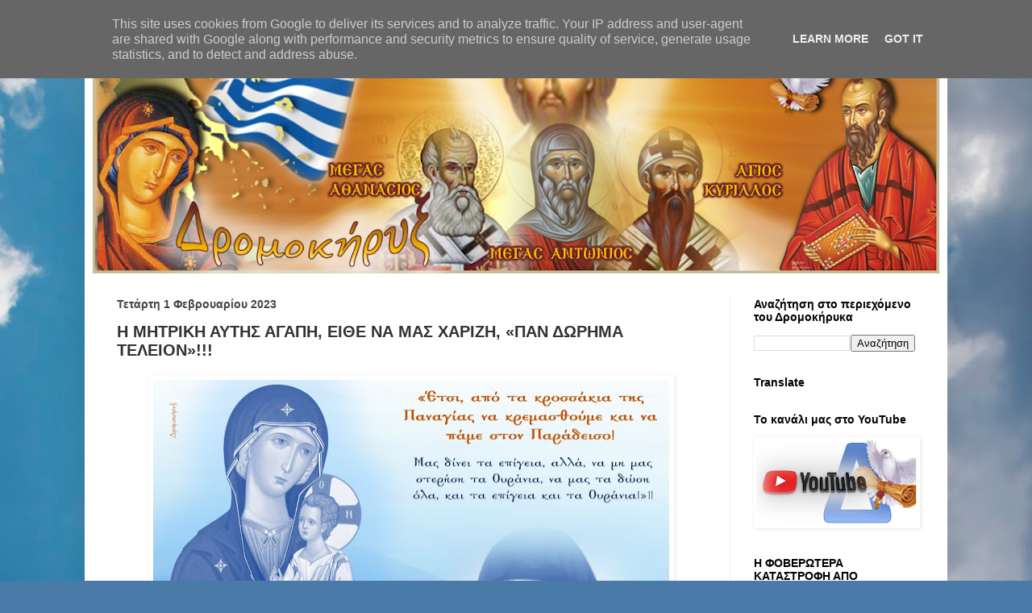

--- FILE ---
content_type: text/html; charset=utf-8
request_url: https://gr.k24.net/widgets/weather_w5.aspx?p1=3&p2=19&p3=70&p4=53
body_size: 3538
content:



<!DOCTYPE html>
<html>
<head><title>
	Αθήνα, Θεσσαλονίκη, Χανιά, Πάτρα - Πρόγνωση καιρού
</title>
    <script type="text/javascript">
        function adjust() {
            var forecasts = document.getElementById("forecasts");

            for (var i = 0; i < forecasts.children.length; i++) {
                var node = forecasts.children[i];

                if (node.tagName.toLowerCase() == "div" && node.className == "forecast") {
                    var caption = node.children[0].children[0];
                    var conditions = node.children[1].children[0];

                    if (caption.innerHTML.length > 15) {
                        caption.style.lineHeight = "12px";
                        node.style.paddingTop = "2px";
                        node.style.height = "88px";
                    }
                }
            }
        }
    </script>
    <style type="text/css">
        * { margin: 0; padding: 0;  }
        body { font-family: Arial,Helvetica,sans-serif; background: transparent; font-size: 12px; color: #666666; }
        a { text-decoration: none; color: #666666  }
        a:hover { text-decoration: underline;  }
        a img{ border: none;  }
        #top
        {
            width: 120px;
            height: 8px;
            background: url(/images/widgets/w5_top.png) no-repeat;
        }
        #bot
        {
            padding-top: 5px;
            width: 120px;
            height: 81px;
            background: url(/images/widgets/w5_bot.png) no-repeat;
            text-align: center;
        }
        #forecasts
        {
            width: 120px;
        }
        .forecast
        {
            padding-left: 5px;
            padding-top: 5px;
            border-top: 1px #d7d7d7 solid;
            background: url(/images/widgets/w5_rep.png) repeat-y;
            height: 85px;
            overflow: hidden;
        }
        #forecasts .forecast:first-child
        {
            border: none;
        }
        .caption
        {
            color: #0d71aa;
            font-size: 13px;
            font-weight: bold;
        }
        .conditions
        {
            font-size: 11px;
        }
        .icon
        {
            display: block;
            float: left;
        }
        .temperature
        {
            color: #0d71aa;
            font-weight: bold;
            font-size: 32px;
            display: block;
            float: left;
            line-height: 50px;
        }
        .cel
        {
            color: #918f8f;
            font-weight: bold;
            font-size: 20px;
            display: block;
            float: left;
            line-height: 50px;
        }
        #lnkForecast
        {
            font-size: 11px;
            display: block;
            width: 70px;
            padding-left: 25px;
        }
    </style>
</head>
<body onload="adjust()">
    <form method="post" action="./weather_w5.aspx?p1=3&amp;p2=19&amp;p3=70&amp;p4=53&amp;utc=2&amp;cid=1&amp;lid=1" id="form1">
<div class="aspNetHidden">
<input type="hidden" name="__VIEWSTATE" id="__VIEWSTATE" value="pIwwLjnAniDlt7N5BENS4+tbQ/gQoY4MuV550WAy65E4Olk/YYTWHCn7GEF8bbyU4T2F4X5DFgNGGfMF+lozeIqwZOHRc0EsoUr58W0/m3u5afqkZZvzAgB52d9hMCc2ZUChqJtVGRMbsN0pEu9z0Dgs3/kaIfBHFPWPhgPJ4bhOVmc3WWFr5r/rAPIZU1jw51ZoFXg6npFO1Ile9MU/[base64]/MFrRHfgjyY9A6I41UQe3/l2MqKprUrrLGa3+dO25llJikykDynltZpvquP0YRk2O/LxSAd37sOspYk6caWxzgLhgy6pYXYFtSr7iu10uTmk/L77LGKNMh4rCOFFpPXujoj3POQfoh0DBUYj86Cvm+ob5XcznVIs7TE9K+1hkxuN9UeyNStLKpiMuX8n+RtUTBR7JmPYN7VlfzX/mH5imYiV2RzqqO2PnYh7zCRa1Jbq3R0By1KmYrAA0Z5I1Zr0kUOb3Dn07oDktJqN1YZINwlAHX3QiCys0CZrj8YQIqRhmjM13H9qMcOgQNNw3gB6u4xr5Da4W7rHYyfiT48/TIIfaEiFTWCuFb6kWKNpdg8mOclb91ufenigWvUHnZQCOh9x1wzekN75fpMB9iZ/EKH+dqxcRsT9eTtZ4wREtYialMNtHAfqbKhoXMqSQeERDXtUDIo6vlOg9q1NqWVBCX01igbhh5JhfoEUGEj2VVcbmepfLM4ygRrVQdOU8/owrsKMBKPXOzX77/[base64]/8aRBtxHVT2VJ/QDJVlnHsB58aGeGouGZhThSS35EL6TepqxOyUNFuFPECG25z04BZ26sfT2Nus1wVL+mgb4SX1zbdMk/pq29g2Rn/9rPxG2mWH58reWmWwJ6+Lqn9JY3yXqfevkEKdMZz23Ivvnem5FngHIf34xps5xzdp3qe8FRf+D4XqTK8ws0gOcolptSj8xBtE7w==" />
</div>


<script type="text/javascript">
//<![CDATA[
var g_cl = {CountryID:1,CountryShortname:'gr',UtcTimeOffset:2,LangID:1,LangShortname:'gr',Path:'/',Culture:'el-GR'};
//]]>
</script>

<div class="aspNetHidden">

	<input type="hidden" name="__VIEWSTATEGENERATOR" id="__VIEWSTATEGENERATOR" value="9FEF8446" />
</div>
        <div id="top"></div>
        <div id="forecasts">
                <div class="forecast">
                    <div><a class="caption" target="_blank" href="/attiki/kairos-athina-3">Αθήνα</a></div>
                    <div><a class="conditions" target="_blank" href="/attiki/kairos-athina-3">Αίθριος καιρός</a></div>
                    <div>
                        <a target="_blank" class="icon" href="/attiki/kairos-athina-3"><img alt="Αίθριος καιρός" src="/images/icons/medium/Clearn.png" /></a>
                        <a class="temperature" target="_blank" href="/attiki/kairos-athina-3">7°</a><span class="cel">C</span>
                    </div>
                </div>
            
                <div class="forecast">
                    <div><a class="caption" target="_blank" href="/thessaloniki/kairos-thessaloniki-19">Θεσσαλονίκη</a></div>
                    <div><a class="conditions" target="_blank" href="/thessaloniki/kairos-thessaloniki-19">Νεφελώδης</a></div>
                    <div>
                        <a target="_blank" class="icon" href="/thessaloniki/kairos-thessaloniki-19"><img alt="Νεφελώδης" src="/images/icons/medium/Cloudyn.png" /></a>
                        <a class="temperature" target="_blank" href="/thessaloniki/kairos-thessaloniki-19">5°</a><span class="cel">C</span>
                    </div>
                </div>
            
                <div class="forecast">
                    <div><a class="caption" target="_blank" href="/ellada/kriti/kairos-chania-70">Χανιά</a></div>
                    <div><a class="conditions" target="_blank" href="/ellada/kriti/kairos-chania-70">Βροχοπτώσεις</a></div>
                    <div>
                        <a target="_blank" class="icon" href="/ellada/kriti/kairos-chania-70"><img alt="Βροχοπτώσεις" src="/images/icons/medium/Rainn.png" /></a>
                        <a class="temperature" target="_blank" href="/ellada/kriti/kairos-chania-70">13°</a><span class="cel">C</span>
                    </div>
                </div>
            
                <div class="forecast">
                    <div><a class="caption" target="_blank" href="/ellada/peloponnisos/kairos-patra-53">Πάτρα</a></div>
                    <div><a class="conditions" target="_blank" href="/ellada/peloponnisos/kairos-patra-53">Αίθριος καιρός</a></div>
                    <div>
                        <a target="_blank" class="icon" href="/ellada/peloponnisos/kairos-patra-53"><img alt="Αίθριος καιρός" src="/images/icons/medium/Clearn.png" /></a>
                        <a class="temperature" target="_blank" href="/ellada/peloponnisos/kairos-patra-53">10°</a><span class="cel">C</span>
                    </div>
                </div>
            </div>
        <div id="bot">
            <div><a id="lnkSite" href="/" target="_blank"><img src="/images/widgets/logo_c_1.png" alt="gr.k24.net" /></a></div>
            <div><a id="lnkForecast" href="/" target="_blank">ΑΝΑΛΥΤΙΚΗ ΠΡΟΓΝΩΣΗ ΚΑΙΡΟΥ »</a></div>
        </div>
    </form>
</body>
</html>


--- FILE ---
content_type: text/html; charset=UTF-8
request_url: https://www.dromokirix.gr/b/stats?style=BLACK_TRANSPARENT&timeRange=ALL_TIME&token=APq4FmCbVhFHBQFouPmGMcyYaxkXcXbUUWF9nVLfjeVWsbz0tGnvngapAmhLBn2wNhIZG126FTsfSAP40pOLdPAaE6dTthpttQ
body_size: 50
content:
{"total":1049651,"sparklineOptions":{"backgroundColor":{"fillOpacity":0.1,"fill":"#000000"},"series":[{"areaOpacity":0.3,"color":"#202020"}]},"sparklineData":[[0,48],[1,41],[2,38],[3,45],[4,37],[5,34],[6,29],[7,33],[8,40],[9,51],[10,41],[11,37],[12,34],[13,34],[14,42],[15,76],[16,56],[17,38],[18,31],[19,44],[20,57],[21,99],[22,47],[23,98],[24,54],[25,43],[26,35],[27,36],[28,59],[29,27]],"nextTickMs":156521}